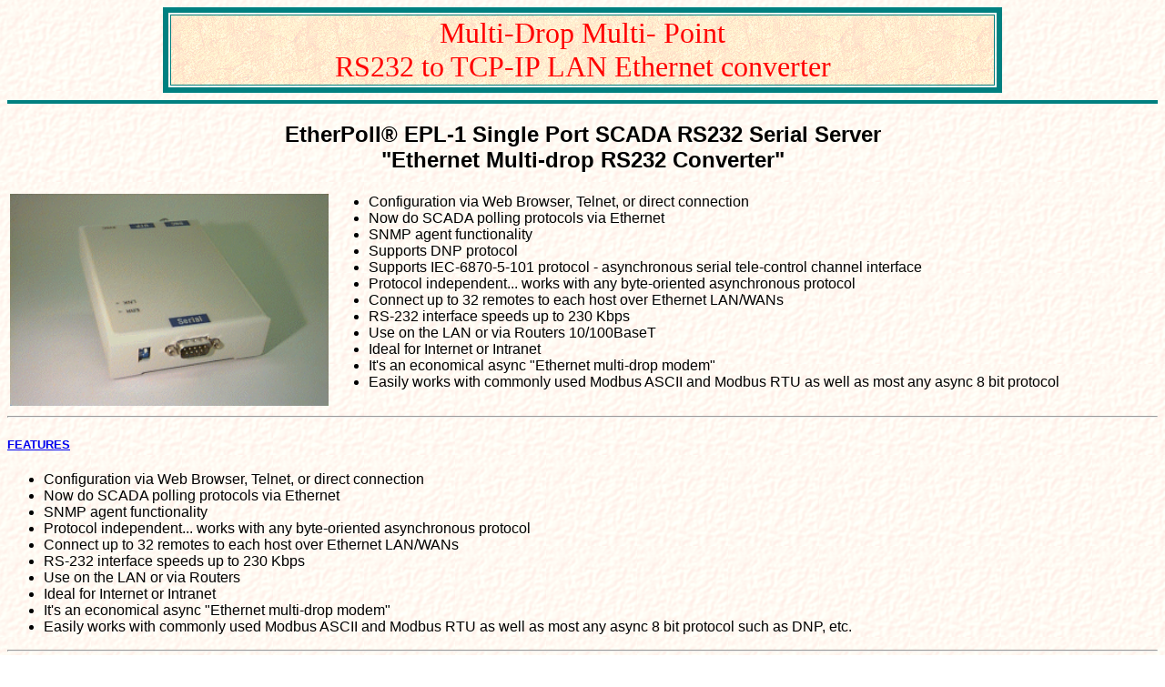

--- FILE ---
content_type: text/html
request_url: https://arcelect.com/EtherPoll_EPL-1_Single_Port_SCADA_Serial_Server.htm
body_size: 3482
content:
<!DOCTYPE HTML PUBLIC "-//IETF//DTD HTML//EN">
<html>

<head>
<meta http-equiv="Content-Type" content="text/html; charset=windows-1252">
<meta http-equiv="description" content="ARCs ">
<meta http-equiv="keywords" content="ARCs ">
<meta name="GENERATOR" content="Microsoft FrontPage 6.0">
<meta name="ProgId" content="FrontPage.Editor.Document">
<title>Multi-Drop Multi-Point RS232 RS-232 to Ethernet TCP-IP converter 
IEC-6870-5-101 DNP </title>
</head>

<body background="Pink_and_WhiteB0A6.gif" bgcolor="#FFFFFF">
<div align="center"><center>

<table border="6" width="73%" bordercolor="#008080" bordercolorlight="#008080" bordercolordark="#008080">
  <tr>
    <td width="100%" background="WB00516_.gif" bordercolor="#008080" bordercolorlight="#008080" bordercolordark="#008080">
      <p align="center"><font size="6" color="#FF0000">Multi-Drop Multi- Point<br>
		RS232 to TCP-IP LAN 
      Ethernet converter </font></p>
    </td>
  </tr>
</table>
</center></div>

<hr color="#008080" size="4">

<center>
<h2><font face="Arial">EtherPoll® EPL-1 Single Port SCADA RS232 Serial Server<br>
&quot;Ethernet Multi-drop RS232 Converter&quot;</font></h2>
</center>
<table>
  <tbody>
    <tr>
      <td>
        <p><font face="Arial"><img src="EPL-1%20ss1pto.gif" width="350" align="bottom" NATURALSIZEFLAG="0"><br>
        </font>
        </p>
      </td>
      <td>
        <ul>
          <li><font face="Arial">Configuration via Web Browser, Telnet, or direct connection
          </font>
          <li><font face="Arial">Now do SCADA polling protocols via Ethernet
          </font>
          <li><font face="Arial">SNMP agent functionality </font>
			<li><font face="Arial">Supports DNP protocol</font><li><font face="Arial">
			Supports IEC-6870-5-101 protocol - asynchronous serial tele-control channel interface </font>
          <li><font face="Arial">Protocol independent... works with any byte-oriented asynchronous
            protocol </font>
          <li><font face="Arial">Connect up to 32 remotes to each host over Ethernet LAN/WANs
          </font>
          <li><font face="Arial">RS-232 interface speeds up to 230 Kbps </font>
          <li><font face="Arial">Use on the LAN or via Routers 10/100BaseT</font><li><font face="Arial">Ideal for Internet or Intranet </font>
          <li><font face="Arial">It's an economical async &quot;Ethernet multi-drop modem&quot;
          </font>
          <li><font face="Arial">Easily works with commonly used Modbus ASCII and Modbus RTU as
            well as most any async 8 bit protocol</font></li>
        </ul>
      </td>
    </tr>
  </tbody>
</table>
<hr>
<a name="features">
<h5></a><font face="Arial"><a href="#index">FEATURES</a></font></h5>
<ul>
  <li><font face="Arial">Configuration via Web Browser, Telnet, or direct connection
  </font>
  <li><font face="Arial">Now do SCADA polling protocols via Ethernet </font>
  <li><font face="Arial">SNMP agent functionality </font>
  <li><font face="Arial">Protocol independent... works with any byte-oriented asynchronous protocol
  </font>
  <li><font face="Arial">Connect up to 32 remotes to each host over Ethernet LAN/WANs
  </font>
  <li><font face="Arial">RS-232 interface speeds up to 230 Kbps </font>
  <li><font face="Arial">Use on the LAN or via Routers </font>
  <li><font face="Arial">Ideal for Internet or Intranet </font>
  <li><font face="Arial">It's an economical async &quot;Ethernet multi-drop modem&quot;
  </font>
  <li><font face="Arial">Easily works with commonly used Modbus ASCII and Modbus RTU as well as
    most any async 8 bit protocol such as DNP, etc.</font></li>
</ul>
<hr>
<a name="description">
<h3></a><font face="Arial"><a href="#index">DESCRIPTION</a></font></h3>
<font face="Arial">The EtherPoll is a SCADA communications serial server that allows multi-drop
devices to use Ethernet LAN's. The EtherPoll connects any async serial device
through a LAN and between LAN's via routers. The EtherPoll is designed
specifically to support asynchronous polling protocols, such as Poll Select,
Modbus, DNP, etc. These protocols are often error corrected, and the EtherPoll
allows these protocols to work through routed LANs and over IP protocol
networks. The EtherPoll uses IP protocol, allowing the necessary data connection
over a local LAN and across routed networks. The EtherPoll functions
independently of the device protocol, allowing most 8 bit asynchronous protocols
to be used with no configuration changes. </font>
<p><font face="Arial">The EtherPoll supports serial interface speeds up to 230 Kbps. Since it uses
the UPD/IP protocol, overhead is much lower than it would be if TCP/IP were used
since there is no &quot;session setup&quot; or &quot;session breakdown&quot;
with each connection. Up to 32 remote Etherpolls may be used with each host
EtherPoll. </font>
<p><font face="Arial">The EtherPoll can be managed directly through the server's physical port as
well as remotely from other network locations. Remote configuration is supported
using TCP/IP (telnet) or any web browser. </font>
<p><font face="Arial">Instead of replacing your existing RTUs and SCADA system to go Ethernet, add
the EtherPoll for a fraction of the cost. </font>
<p><font face="Arial">For other applications (point-to-point direct RS-232 links or
Point-to-multiple point dialed links ) see the EtherPath®
single port serial server. </font>
<p><font face="Arial">OEM manufacturers can design the <i>EtherPoll</i> into their products or use
it as an add-on method to gain Ethernet connectivity.. DCB supplies the <i>EtherPoll</i>
to many other companies and can provide custom firmware for specific
applications. </font>
<hr>
<a name="specifications">
<h3></a><font face="Arial"><a href="#index">SPECIFICATIONS</a></font></h3>
<a name="general">
<h4></a><font face="Arial"><a href="#index">General</a></font></h4>
<blockquote>
  <ul>
    <li><font face="Arial">Configuration Methods </font>
      <ul>
        <li><font face="Arial">Any Web Browser </font>
        <li><font face="Arial">Telnet Menu Interface </font>
        <li><font face="Arial">Direct Connection Menu Interface</font></li>
      </ul>
    <li><font face="Arial">SNMP agent functionality included </font>
    <li><font face="Arial">RS-232 serial port, DTE interface </font>
    <li><font face="Arial">DE-9 RS-232 male serial DTE (terminal interface) port
    </font>
    <li><font face="Arial">Serial speeds from 300 bps to 230,000 bps </font>
    <li><font face="Arial">RJ45 10/100BaseT and BNC Ethernet, auto-selected </font>
    <li><font face="Arial">Transport protocol is routable UDP/IP </font>
    <li><font face="Arial">Set up via telnet command line interface or the serial port
    </font>
    <li><font face="Arial">Dip switch settings: Client, Server, Default IP Address, Configuration</font></li>
  </ul>
</blockquote>
<a name="indicators">
<h4></a><font face="Arial"><a href="#index">Indicators (front panel)</a></font></h4>
<blockquote>
  <p><font face="Arial">Link and Error LEDs</font></p>
</blockquote>
<a name="controls">
<h4></a><font face="Arial"><a href="#index">Controls</a></font></h4>
<blockquote>
  <font face="Arial">Two Dip switches used to establish operating mode. </font>
</blockquote>
<a name="dataport">
<h4></a><font face="Arial"><a href="#index">Data Port</a></font></h4>
<blockquote>
  <p><font face="Arial">Interface: RS-232, V.24, speeds up to 230,000 bps<br>
  Connector: DE-9P RS-232 (commonly known as a DB-9 PC connector)<br>
  </font>
  </p>
</blockquote>
<a name="lan">
<h4></a><font face="Arial"><a href="#index">LAN Connection</a></font></h4>
<blockquote>
  <font face="Arial">Interface: 10BaseT or 10Base2 </font>
  <p>&nbsp;</p>
</blockquote>
<a name="physical">
<h4></a><font face="Arial"><a href="#index">Physical/Electrical</a></font></h4>
<ul>
  <li><font face="Arial">3 1/2&quot; x 4 3/4&quot; x 1 1/4&quot; </font>
  <li><font face="Arial">1 lb </font>
  <li><font face="Arial">9 volt DC (external power supplies available for 110 VAC, 220 VAC, 12VDC,
    24VDC, 48VDC and others) </font>
  <li><font face="Arial">Under 500 ma at 9 volts</font></li>
</ul>
<hr>
<center>
<table>
  <tbody>
    <tr>
      <td>
        <p align="center"><font face="Arial">
        <img src="EPL-1%20ss1pto.gif" align="bottom" width="300" height="200"><br>
        Front view of DCB EtherPoll EPL-1<br>
        RS-232 Connector</font></p>
      <td>
        <p align="center"><font face="Arial">
        <img src="EPL-1%20ss1bak.gif" align="bottom" width="300" height="200"><br>
        Rear view of DCB EtherPoll EPL-1<br>
        LAN Connectors</font></p>
    </tr>
  </tbody>
</table>
</center>
<hr>
<a name="application">
<h4 align="left"></a><font face="Arial"><a href="#index"><u>Application</u></a></font></h4>
<font face="Arial">TYPICAL APPLICATIONS </font>
<p><font face="Arial"><img src="EPL-1%20etherpoll_app.gif" width="557" height="332"> </font>
<ul>
  <li><font face="Arial">Connecting a host computer to remote terminals that are polled using
    asynchronous polling protocols </font>
  <li><font face="Arial">Connecting SCADA host computers to RTU's </font>
  <li><font face="Arial">Connecting Poll Select host computers to terminals using Poll Select
    protocol </font>
  <li><font face="Arial">Broadcasting data from a single host port to multiple remote locations,
    such as multiple signs displaying identical data</font></li>
</ul>
<!-- h4 align=left><img src="ss1app.gif" align=bottom ></h4 --->

<hr size="3" color="#008080">

<font FACE="Arial">
<p ALIGN="center">
<b><font size="5"><a href="etherpoll_manual_v47.pdf">see manual </a></font></b></p>
</font>

<hr size="3" color="#008080">

<a name="ordering">
<h2></a><font face="Arial"><a href="#index">How to Order</a></font></h2>
<table width="482" border="0">
  <tbody>
    <tr>
      <td width="45"><font face="Arial">EPL-1</font></td>
      <td width="377"><font face="Arial">EtherPoll® Single Port Ethernet SCADA Serial Server</font></td>
    </tr>
  </tbody>
</table>

<span class="htmlPage" leftmargin="0" topmargin="0">
<span class="htmlPage">

<hr size="3" color="#008080">

<p align="left"><b><font color="#FF0000" size="5">Related pages</font></b></p>
<font size="-1">
<ul>
  <li><font face="Arial" size="4"><b>
  <a href="http://www.arcelect.com/Industrial_strength_modem_DC_and_AC.htm">
  modem page </a></b></font></li>
  <li><b><font face="Arial" size="4">
  <a href="http://www.arcelect.com/DCB_DSU_CSU_units.htm">CSU/DSU page</a></font></b></font><font size="4"> 
  </li>
</font>

<font size="-1">
  <li><b><font size="4" face="Arial">
  <a href="DCB_Multi-Point_Multi-Drop_Modem.htm">Stat Mux, Statistical 
  Multiplexer, FRAD, Routers, </a><br>
  <a href="DCB_Multi-Point_Multi-Drop_Modem.htm">Wireless, Remote Access, 
  RS-232, modems, </a><br>
  <a href="DCB_Multi-Point_Multi-Drop_Modem.htm">SCADA, and LAN interconnection 
  equipment</a></font><br>
&nbsp;</b></li>
</ul>
<p><font face="Arial" color="#000080"><b>see other pages</b></font></p>
</font>

<table border="0" width="62%" id="table1">
  <tr>
    <td width="100%">
      <p align="left">&nbsp;</p>
      <ul>
        <li>
          <p align="left"><a target="_self" href="202T_202S_202S-T_modems.htm"><strong><font color="#0000FF"><big>202
          lease and dial MODEMS</big></font></strong></a></p>
        </li>
        <li>
          <p align="left"><font color="#ff0000"><font size="1">&nbsp;</font><strong><big><a href="modem_for_Industrial_Automation_SCADA_applications.htm">SCADA
          modems</a></big></strong></font></p>
        </li>
        <li>
          <p align="left"><font size="1" color="#ff0000">&nbsp;</font><font color="#ff0000"><strong><big><a href="multipoint_multidrop_modem.htm">Multi-Drop
          Multi-</a></big><a href="multipoint_multidrop_modem.htm"><big>Point
          modems</big></a></strong></font></p>
        </li>
        <li>
          <p align="left"><font color="#ff0000"><strong><a href="dcpowere.htm"><big>VDC
          power modems</big></a></strong></font></p>
        <li>
          <p align="left"><font color="#ff0000"><strong><a href="industrial_grade_modem.htm"><font size="4">Industrial
          grade modems</font></a></strong></font></p>
        <li>
          <p align="left">&nbsp;<strong><a href="bat.htm"><font color="#0000ff" size="4">SCADA
          CSU/DSU</font></a></strong></p>
        </li>
        <li>
          <p align="left">&nbsp;<b><font size="4"><a href="modems.htm">Related
          modem pages</a>&nbsp;</font><font size="3">&nbsp;&nbsp;</font></b></p>
      </ul>
      <p>&nbsp;</td>
  </tr>
</table>

</span></span>
<p>&nbsp;</p>

<hr size="3" color="#008080">

<p align="center"><font color="#FF0000" face="Arial" size="6">ARC ELECTRONICS</font><font color="#FF0000" size="4" face="Arial"><br>
</font><b><font size="2" face="Helvetica">
301-924-7400 EXT 25 /</font></b></p>

<p align="center"><b><font size="2" face="Helvetica">jump to ... </font><a href="http://arcelect.com/"><font face="Helvetica" size="3">Home Page</font></a><font size="2" face="Helvetica"><br>
<br>
</font>
<a href="mailto:arc@arcelect.com"><font face="Helvetica" size="3">arc@arcelect.com</font></a></b></p>
<div align="center"><center>

<table border="0">
  <tr>
    <td>&nbsp;</td>
    <td>&nbsp;</td>
  </tr>
</table>
</center></div>

</body>
</html>